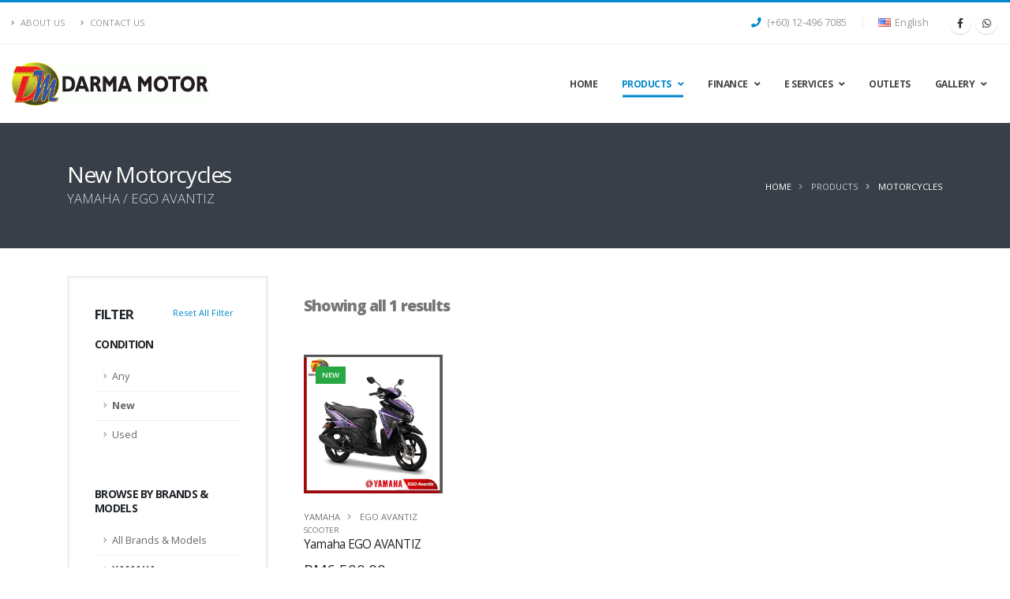

--- FILE ---
content_type: text/html; charset=UTF-8
request_url: https://darmamotor.com.my/en/products/motor/new/brand.yamaha.4/model.ego-avantiz.30
body_size: 6961
content:


<!DOCTYPE html>
<html lang="en">
	<head>

		<!-- Basic -->
		<meta charset="utf-8">
		<meta http-equiv="X-UA-Compatible" content="IE=edge">
		<meta name="description" content="Malaysia Motorcycle Shop Reseller">
				<meta name="keywords" content="YQS Darma Motor, darma, darmamotor, motorbike dealer, motorcycle, motorcycle sparepart, motorcycle accessory, loan, insurance renewal, malaysia motor, yamaha, honda">
		
				<link rel="alternate" hreflang="en" href="//darmamotor.com.my/en/products/motor/new/brand.yamaha.4/model.ego-avantiz.30" />
		
		<title>Darma Motor | New Motorcycles</title>

		<!-- Favicon -->
		<link rel="shortcut icon" href="https://filehub.my/index.php/file/read/1585/3a3f4ea04a2be70e22c56eca58fb528e/"/>
		<link rel="apple-touch-icon" href="https://filehub.my/index.php/file/read/1585/3a3f4ea04a2be70e22c56eca58fb528e/">

		<!-- Mobile Metas -->
		<meta name="viewport" content="width=device-width, initial-scale=1, minimum-scale=1.0, shrink-to-fit=no">

		<!-- Web Fonts  -->
		<link href="https://fonts.googleapis.com/css?family=Open+Sans:300,400,600,700,800%7CShadows+Into+Light%7CPlayfair+Display:400&display=swap" rel="stylesheet" type="text/css">

		<!-- Vendor CSS -->
		<link rel="stylesheet" href="//v82.porto.assets.websys.com.my/vendor/bootstrap/css/bootstrap.min.css">
		<link rel="stylesheet" href="//v82.porto.assets.websys.com.my/vendor/fontawesome-free/css/all.min.css">
		<link rel="stylesheet" href="//v82.porto.assets.websys.com.my/vendor/animate/animate.compat.css">
		<link rel="stylesheet" href="//v82.porto.assets.websys.com.my/vendor/simple-line-icons/css/simple-line-icons.min.css">
		<link rel="stylesheet" href="//v82.porto.assets.websys.com.my/vendor/owl.carousel/assets/owl.carousel.min.css">
		<link rel="stylesheet" href="//v82.porto.assets.websys.com.my/vendor/owl.carousel/assets/owl.theme.default.min.css">
		<link rel="stylesheet" href="//v82.porto.assets.websys.com.my/vendor/magnific-popup/magnific-popup.min.css">
		<link rel="stylesheet" href="//v82.porto.assets.websys.com.my/vendor/bootstrap-star-rating/css/star-rating.min.css">
		<link rel="stylesheet" href="//v82.porto.assets.websys.com.my/vendor/bootstrap-star-rating/themes/krajee-fas/theme.min.css">

		<!-- Theme CSS -->
		<link rel="stylesheet" href="//v82.porto.assets.websys.com.my/css/theme.css">
		<link rel="stylesheet" href="//v82.porto.assets.websys.com.my/css/theme-elements.css">
		<link rel="stylesheet" href="//v82.porto.assets.websys.com.my/css/theme-blog.css">
		<link rel="stylesheet" href="//v82.porto.assets.websys.com.my/css/theme-shop.css">

		<!-- Skin CSS -->
		<link rel="stylesheet" href="//v82.porto.assets.websys.com.my/css/skins/default.css">

		<!-- Theme Custom CSS -->
		<link rel="stylesheet" href="//v82.porto.assets.websys.com.my/css/custom.css">

		<!-- Vendor CSS -->

		<!-- Head Libs -->
		<script src="//v82.porto.assets.websys.com.my/vendor/modernizr/modernizr.min.js"></script>

		<!-- Vendor -->
		<script src="//v82.porto.assets.websys.com.my/vendor/jquery/jquery.min.js"></script>
		<script src="//v82.porto.assets.websys.com.my/vendor/jquery.appear/jquery.appear.min.js"></script>

		
<style>
.social-icons li:hover.social-icons-whatsapp a {
	background: #28a745 !important;
}

.flag {
	background: url(//v82.porto.assets.websys.com.my/img/flags.png) no-repeat;
}

input:disabled,
input[disabled],
button:disabled,
button[disabled] {
	cursor: not-allowed !important;
}

input[type=number].ws_noscroll {
	-moz-appearance: textfield;
}

.ws_noscroll::-webkit-outer-spin-button,
.ws_noscroll::-webkit-inner-spin-button {
	-webkit-appearance: none;
	margin: 0;
}

.mfp-iframe-scaler video {
	position: absolute;
	display: block;
	top: 0;
	left: 0;
	width: 100%;
	height: 100%;
	box-shadow: 0 0 8px rgba(0,0,0,.6);
	background: #000;
}

.product-thumb-info-image > img {
	aspect-ratio: 2/2;
	object-fit: contain;
}
</style>	</head>
	<body class="loading-overlay-showing" data-plugin-page-transition data-loading-overlay data-plugin-options="{'hideDelay': 500}" >
		<div class="loading-overlay">
			<div class="bounce-loader">
				<div class="bounce1"></div>
				<div class="bounce2"></div>
				<div class="bounce3"></div>
			</div>
		</div>

		<div class="body">
			<header id="header" class="header-effect-shrink" data-plugin-options="{'stickyEnabled': true, 'stickyEffect': 'shrink', 'stickyEnableOnBoxed': true, 'stickyEnableOnMobile': true, 'stickyChangeLogo': true, 'stickyStartAt': 30, 'stickyHeaderContainerHeight': 70}">
				<div class="header-body border-color-primary border-bottom-0">
					<div class="header-top header-top-simple-border-bottom">
						<div class="container-fluid">
							<div class="header-row py-2">
								<div class="header-column justify-content-start">
									<div class="header-row">
										<nav class="header-nav-top">
											<ul class="nav nav-pills text-uppercase text-2">
																								<li class="nav-item nav-item-anim-icon">
													<a class="nav-link pl-0" href="//darmamotor.com.my/en/docs/aboutus"><i class="fas fa-angle-right"></i>
														About Us													</a>
												</li>
																								<li class="nav-item nav-item-anim-icon">
													<a class="nav-link" href="//darmamotor.com.my/en/contactus"><i class="fas fa-angle-right"></i>
														Contact Us													</a>
												</li>
											</ul>
										</nav>
									</div>
								</div>
								<div class="header-column justify-content-end">
									<div class="header-row">
										<nav class="header-nav-top">
											<ul class="nav nav-pills">
																																				<li class="nav-item d-none d-md-block">
													<a href="tel:(+60) 12-496 7085">
														<i class="fas fa-phone text-3 text-color-primary" style="top: 0;"></i>
														(+60) 12-496 7085													</a>
												</li>
																								<li class="nav-item dropdown nav-item-left-border nav-item-left-border-remove nav-item-left-border-md-show">
													<a class="nav-link" href="#" role="button" id="dropdownLanguage" data-toggle="dropdown" aria-haspopup="true" aria-expanded="false">
														<img src="//v82.porto.assets.websys.com.my/img/blank.gif" class="flag flag-us" alt="EN">
														English																											</a>
																									</li>
											</ul>

																						<ul class="header-social-icons social-icons d-none d-sm-block">
																								<li class="social-icons-facebook"><a href="https://www.facebook.com/DarmaMotorSdnBhd" target="_blank" title="Facebook"><i class="fab fa-facebook-f"></i></a></li>
																								<li class="social-icons-whatsapp"><a href="https://api.whatsapp.com/send/?phone=60162618232" target="_blank" title="Whatsapp"><i class="fab fa-whatsapp"></i></a></li>
																							</ul>
																					</nav>
									</div>
								</div>
							</div>
						</div>
					</div>

					<div class="header-container container-fluid">
						<div class="header-row">
							<div class="header-column">
								<div class="header-row">
									<div class="header-logo">
										<a href="//darmamotor.com.my/en/">
											<img alt="Darma Motor Sdn Bhd" width="250" height="55" data-sticky-width="250" data-sticky-height="55" src="https://filehub.my/index.php/file/read/1586/6be37042f73a56938adb9bdc8c1dd282/">
										</a>
									</div>
								</div>
							</div>
							<div class="header-column justify-content-end">
								<div class="header-row">
									<div class="header-nav header-nav-line header-nav-bottom-line">
										<div class="header-nav-main header-nav-main-square header-nav-main-dropdown-no-borders header-nav-main-effect-2 header-nav-main-sub-effect-1">
											<nav class="collapse">
												
<ul class="nav nav-pills" id="mainNav">
		<li>
		<a class="dropdown-item " href="//darmamotor.com.my/en/home">
			Home		</a>
	</li>
		<li class="dropdown">
		<a class="dropdown-item dropdown-toggle active " href="javascript:;">
			Products			<i class="fas fa-angle-down ml-2 d-none d-lg-inline-block"></i>
		</a>
		<ul class="dropdown-menu">
			<li class="dropdown-submenu">
			<a class="dropdown-item active " href="//darmamotor.com.my/en/products/motor">
				Motorcycles			</a>
			<ul class="dropdown-menu">
					<li>
			<a class="dropdown-item active  current-page-active " href="//darmamotor.com.my/en/products/motor/new">
				New Motorcycles			</a>
		</li>
		<li>
			<a class="dropdown-item" href="//darmamotor.com.my/en/products/motor/used">
				Used Motorcycles			</a>
		</li>
			</ul>
		</li>
		<li>
			<a class="dropdown-item" href="//darmamotor.com.my/en/products/accessory">
				Accessories			</a>
		</li>
		<li>
			<a class="dropdown-item" href="//darmamotor.com.my/en/products/sparepart">
				Spareparts			</a>
		</li>
		</ul>
	</li>
		<li class="dropdown">
		<a class="dropdown-item dropdown-toggle" href="javascript:;">
			Finance			<i class="fas fa-angle-down ml-2 d-none d-lg-inline-block"></i>
		</a>
		<ul class="dropdown-menu">
			<li class="dropdown-submenu">
			<a class="dropdown-item" href="javascript:;">
				Loan			</a>
			<ul class="dropdown-menu">
					<li>
			<a class="dropdown-item" href="//darmamotor.com.my/en/apply-loan">
				Apply Loan			</a>
		</li>
			</ul>
		</li>
		</ul>
	</li>
		<li class="dropdown">
		<a class="dropdown-item dropdown-toggle" href="javascript:;">
			E Services			<i class="fas fa-angle-down ml-2 d-none d-lg-inline-block"></i>
		</a>
		<ul class="dropdown-menu">
			<li>
			<a class="dropdown-item" href="//darmamotor.com.my/en/insurance">
				Insurance			</a>
		</li>
		</ul>
	</li>
		<li>
		<a class="dropdown-item " href="//darmamotor.com.my/en/outlet">
			Outlets		</a>
	</li>
		<li class="dropdown">
		<a class="dropdown-item dropdown-toggle" href="javascript:;">
			Gallery			<i class="fas fa-angle-down ml-2 d-none d-lg-inline-block"></i>
		</a>
		<ul class="dropdown-menu">
			<li>
			<a class="dropdown-item" href="//darmamotor.com.my/en/gallery/event">
				Event			</a>
		</li>
		</ul>
	</li>
	</ul>											</nav>
										</div>
									</div>
									<button class="btn header-btn-collapse-nav" data-toggle="collapse" data-target=".header-nav-main nav">
										<i class="fas fa-bars"></i>
									</button>
								</div>
							</div>
						</div>
					</div>
				</div>
			</header>

			<div role="main" class="main" style="min-height: 65vh;">
				<section class="page-header page-header-modern bg-color-quaternary page-header-md">
	<div class="container">
		<div class="row">
			<div class="col-md-8 order-2 order-md-1 align-self-center p-static">
				<h1 class="">New Motorcycles</h1>
				<span class="sub-title">YAMAHA / EGO AVANTIZ</span>
			</div>
			<div class="col-md-4 order-1 order-md-2 align-self-center">
				<ul class="breadcrumb d-block text-md-right breadcrumb-light">
					<li>
						<a href="//darmamotor.com.my/en/">Home</a>
					</li>
										<li class="active">
						Products					</li>
										<li class="">
												<a href="//darmamotor.com.my/en/products/motor">Motorcycles</a>
											</li>
									</ul>
			</div>
		</div>
	</div>
</section>				<div class="container">
	<div class="row">
		<div class="col-lg-3 order-2 order-lg-1">
			
<aside class="sidebar">
	<div class="card border-width-3 border-radius-0 border-color-hover-dark">
		<div class="card-body">
			<div class="d-flex justify-content-between">
				<h4 class="font-weight-bold text-uppercase text-4 mb-3">Filter</h4>
				<a href="//darmamotor.com.my/en/products/motor" class="btn btn-xs btn-link">Reset All Filter</a>
			</div>

			<h5 class="font-weight-bold">Condition</h5>
			<ul class="nav nav-list flex-column mb-5">
				<li class="nav-item">
					<a class="nav-link " href="//darmamotor.com.my/en/products/motor/brand.yamaha.4/model.ego-avantiz.30">
						Any					</a>
				</li>
				<li class="nav-item">
					<a class="nav-link active" href="//darmamotor.com.my/en/products/motor/new/brand.yamaha.4/model.ego-avantiz.30">
						New					</a>
				</li>
				<li class="nav-item">
					<a class="nav-link " href="//darmamotor.com.my/en/products/motor/used/brand.yamaha.4/model.ego-avantiz.30">
						Used					</a>
				</li>
			</ul>

			<h5 class="font-weight-bold">Browse by Brands & Models</h5>
			<ul class="nav nav-list flex-column mb-5">
				<li class="nav-item">
					<a class="nav-link " href="//darmamotor.com.my/en/products/motor/new">
						All Brands & Models					</a>
				</li>
								<li class="nav-item">
					<a class="nav-link active" href="//darmamotor.com.my/en/products/motor/new/brand.yamaha.4">
						YAMAHA					</a>
									<ul>
										<li class="nav-item">
							<a class="nav-link " href="//darmamotor.com.my/en/products/motor/new/brand.yamaha.4/model.ego-gear.25">
								EGO GEAR							</a>
						</li>
										<li class="nav-item">
							<a class="nav-link " href="//darmamotor.com.my/en/products/motor/new/brand.yamaha.4/model.mt15.26">
								MT15							</a>
						</li>
										<li class="nav-item">
							<a class="nav-link " href="//darmamotor.com.my/en/products/motor/new/brand.yamaha.4/model.pg1.138">
								PG1							</a>
						</li>
										<li class="nav-item">
							<a class="nav-link " href="//darmamotor.com.my/en/products/motor/new/brand.yamaha.4/model.nmax.29">
								NMAX							</a>
						</li>
										<li class="nav-item">
							<a class="nav-link active" href="//darmamotor.com.my/en/products/motor/new/brand.yamaha.4/model.ego-avantiz.30">
								EGO AVANTIZ							</a>
						</li>
										<li class="nav-item">
							<a class="nav-link " href="//darmamotor.com.my/en/products/motor/new/brand.yamaha.4/model.lagenda-115z.32">
								LAGENDA 115Z							</a>
						</li>
										<li class="nav-item">
							<a class="nav-link " href="//darmamotor.com.my/en/products/motor/new/brand.yamaha.4/model.tracer-9gt.34">
								TRACER 9GT							</a>
						</li>
										<li class="nav-item">
							<a class="nav-link " href="//darmamotor.com.my/en/products/motor/new/brand.yamaha.4/model.r15m.35">
								R15M							</a>
						</li>
										<li class="nav-item">
							<a class="nav-link " href="//darmamotor.com.my/en/products/motor/new/brand.yamaha.4/model.r25.37">
								R25							</a>
						</li>
										<li class="nav-item">
							<a class="nav-link " href="//darmamotor.com.my/en/products/motor/new/brand.yamaha.4/model.nvx.38">
								NVX							</a>
						</li>
										<li class="nav-item">
							<a class="nav-link " href="//darmamotor.com.my/en/products/motor/new/brand.yamaha.4/model.xmax-v2.110">
								XMAX V2							</a>
						</li>
										<li class="nav-item">
							<a class="nav-link " href="//darmamotor.com.my/en/products/motor/new/brand.yamaha.4/model.135lc-fi.44">
								135LC FI							</a>
						</li>
										<li class="nav-item">
							<a class="nav-link " href="//darmamotor.com.my/en/products/motor/new/brand.yamaha.4/model.mt09-v4.151">
								MT09 (V4)							</a>
						</li>
										<li class="nav-item">
							<a class="nav-link " href="//darmamotor.com.my/en/products/motor/new/brand.yamaha.4/model.mt25.78">
								MT25							</a>
						</li>
										<li class="nav-item">
							<a class="nav-link " href="//darmamotor.com.my/en/products/motor/new/brand.yamaha.4/model.y15zr.82">
								Y15ZR							</a>
						</li>
										<li class="nav-item">
							<a class="nav-link " href="//darmamotor.com.my/en/products/motor/new/brand.yamaha.4/model.nmax-abs.155">
								NMAX ABS							</a>
						</li>
										<li class="nav-item">
							<a class="nav-link " href="//darmamotor.com.my/en/products/motor/new/brand.yamaha.4/model.y16zr-6mro.153">
								Y16ZR 6MRO							</a>
						</li>
										<li class="nav-item">
							<a class="nav-link " href="//darmamotor.com.my/en/products/motor/new/brand.yamaha.4/model.y16zr.88">
								Y16ZR							</a>
						</li>
										<li class="nav-item">
							<a class="nav-link " href="//darmamotor.com.my/en/products/motor/new/brand.yamaha.4/model.tmax.90">
								TMAX							</a>
						</li>
										<li class="nav-item">
							<a class="nav-link " href="//darmamotor.com.my/en/products/motor/new/brand.yamaha.4/model.ez115.91">
								EZ115							</a>
						</li>
										<li class="nav-item">
							<a class="nav-link " href="//darmamotor.com.my/en/products/motor/new/brand.yamaha.4/model.tenere-700.127">
								TENERE 700							</a>
						</li>
										<li class="nav-item">
							<a class="nav-link " href="//darmamotor.com.my/en/products/motor/new/brand.yamaha.4/model.y16zr-abs.123">
								Y16ZR ABS							</a>
						</li>
									</ul>
								</li>
							</ul>

			<h5 class="font-weight-bold">Browse by Categories</h5>
			<ul class="nav nav-list flex-column mb-5">
				<li class="nav-item">
					<a class="nav-link active" href="//darmamotor.com.my/en/products/motor/new/brand.yamaha.4/model.ego-avantiz.30">
						All Categories					</a>
				</li>
								<li class="nav-item">
					<a class="nav-link " href="//darmamotor.com.my/en/products/motor/new/brand.yamaha.4/model.ego-avantiz.30/type.scooter.1">
						SCOOTER					</a>
				</li>
							</ul>
		</div>
	</div>
</aside>		</div>
		<div class="col-lg-9 order-1 order-lg-2">
			
<div class="main shop pt-4">
	<div class="container">
		<div class="masonry-loader masonry-loader-loaded">
						<div class="row">
				<div class="col">
					<p class="lead mb-0"><strong class="font-weight-extra-bold">Showing all 1 results</strong></p>
				</div>
			</div>
						<div class="row products product-thumb-info-list mt-5" data-plugin-masonry data-plugin-options="{'layoutMode': 'fitRows'}">
								<div class="col-6 col-lg-3">
					<div class="product mb-0">
						<div class="product-thumb-info border-0 mb-3">
							<div class="product-thumb-info-badges-wrapper">
								<span class="badge badge-ecommerce badge-success  text-uppercase">New</span>
															</div>
							<div class="addtocart-btn-wrapper" style="top: 10px !important;">
															</div>
							<a href="//darmamotor.com.my/en/ajax_motor/quick_view/new/15" class="quick-view text-uppercase font-weight-semibold text-2">
								Quick View							</a>
							<a href="//darmamotor.com.my/en/products/motor/new/mtr.yamaha-ego-avantiz.15">
								<div class="product-thumb-info-image d-flex justify-content-center">
									<img alt="Yamaha EGO AVANTIZ" class="img-fluid" src="https://websys2u.com/storage/upload/websys/2024/06/23008436b64391465a0f66be1e101e61.jpg">
								</div>
							</a>
						</div>
						<div class="d-flex justify-content-between">
							<div>
								<ul class="breadcrumb d-block">
									<li>
										<a href="//darmamotor.com.my/en/products/motor/brand.yamaha.4" class="text-color-default text-color-hover-primary">
											YAMAHA										</a>
									</li>
									<li>
										<a href="//darmamotor.com.my/en/products/motor/brand.yamaha.4/model.ego-avantiz.30" class="text-color-default text-color-hover-primary">
											EGO AVANTIZ										</a>
									</li>
								</ul>
								<a href="//darmamotor.com.my/en/products/motor/type.scooter.1" class="d-block text-uppercase text-decoration-none text-color-default text-color-hover-primary line-height-1 text-0 mb-1">
									SCOOTER								</a>
								<h3 class="text-3-4 font-weight-normal font-alternative text-transform-none line-height-3 mb-0">
									<a href="//darmamotor.com.my/en/products/motor/new/mtr.yamaha-ego-avantiz.15" class="text-color-dark text-color-hover-primary">Yamaha EGO AVANTIZ</a>
								</h3>
							</div>
						</div>
						<p class="price text-5 mb-3 mt-2">
														<span class="sale text-color-dark font-weight-medium">RM6,500.00</span>
													</p>
					</div>
				</div>
							</div>
			
					</div>
	</div>
</div>		</div>
	</div>
</div>			</div>

			<footer id="footer">
	<div class="footer-copyright">
		<div class="container py-2">
			<div class="row py-4">
				<div class="col-lg-8 d-flex align-items-center justify-content-center justify-content-lg-start mb-4 mb-lg-0">
					<p class="text-md-left text-center">
						&copy;  2018 - 2026 Darma Motor Sdn Bhd (402852-K). All Rights Resevered.
						<br />
						Powered by <a href="https://www.websys.com.my/" target="_blank">Websys Enterprise</a>
					</p>
				</div>
				<div class="col-lg-4 d-flex align-items-center justify-content-center justify-content-lg-end">
					<nav id="sub-menu">
						<ul>
														<li>
								<i class="fas fa-angle-right"></i>
								<a href="//darmamotor.com.my/en/docs/aboutus" class="ml-1 text-decoration-none">
									About Us								</a>
							</li>
														<li>
								<i class="fas fa-angle-right"></i>
								<a href="//darmamotor.com.my/en/contactus" class="ml-1 text-decoration-none">
									Contact Us								</a>
							</li>
						</ul>
												<ul class="footer-social-icons social-icons social-icons-clean social-icons-opacity-light social-icons-icon-light mt-1 text-center">
														<li class="social-icons-facebook" style="padding-right: 0 !important; padding-left: 0 !important;">
								<a href="https://www.facebook.com/DarmaMotorSdnBhd" target="_blank" title="Facebook"><i class="fab fa-facebook-f"></i></a>
							</li>
														<li class="social-icons-whatsapp" style="padding-right: 0 !important; padding-left: 0 !important;">
								<a href="https://api.whatsapp.com/send/?phone=60162618232" target="_blank" title="Whatsapp"><i class="fab fa-whatsapp"></i></a>
							</li>
													</ul>
											</nav>
				</div>
			</div>
		</div>
	</div>
</footer>		</div>

		<script src="//v82.porto.assets.websys.com.my/vendor/jquery.easing/jquery.easing.min.js"></script>
		<script src="//v82.porto.assets.websys.com.my/vendor/jquery.cookie/jquery.cookie.min.js"></script>
		<script src="//v82.porto.assets.websys.com.my/vendor/popper/umd/popper.min.js"></script>
		<script src="//v82.porto.assets.websys.com.my/vendor/bootstrap/js/bootstrap.min.js"></script>
		<script src="//v82.porto.assets.websys.com.my/vendor/common/common.min.js"></script>
		<script src="//v82.porto.assets.websys.com.my/vendor/jquery.validation/jquery.validate.min.js"></script>
		<script src="//v82.porto.assets.websys.com.my/vendor/jquery.easy-pie-chart/jquery.easypiechart.min.js"></script>
		<script src="//v82.porto.assets.websys.com.my/vendor/jquery.gmap/jquery.gmap.min.js"></script>
		<script src="//v82.porto.assets.websys.com.my/vendor/jquery.lazyload/jquery.lazyload.min.js"></script>
		<script src="//v82.porto.assets.websys.com.my/vendor/isotope/jquery.isotope.min.js"></script>
		<script src="//v82.porto.assets.websys.com.my/vendor/owl.carousel/owl.carousel.min.js"></script>
		<script src="//v82.porto.assets.websys.com.my/vendor/magnific-popup/jquery.magnific-popup.min.js"></script>
		<script src="//v82.porto.assets.websys.com.my/vendor/vide/jquery.vide.min.js"></script>
		<script src="//v82.porto.assets.websys.com.my/vendor/vivus/vivus.min.js"></script>
		<script src="//v82.porto.assets.websys.com.my/vendor/bootstrap-star-rating/js/star-rating.min.js"></script>
		<script src="//v82.porto.assets.websys.com.my/vendor/bootstrap-star-rating/themes/krajee-fas/theme.min.js"></script>
		<script src="//v82.porto.assets.websys.com.my/vendor/jquery.countdown/jquery.countdown.min.js"></script>
		<script src="//v82.porto.assets.websys.com.my/vendor/elevatezoom/jquery.elevatezoom.min.js"></script>

		<!-- Theme Base, Components and Settings -->
		<script src="//v82.porto.assets.websys.com.my/js/theme.js"></script>

		<script src="//v82.porto.assets.websys.com.my/js/views/view.shop.js"></script>

		<!-- Theme Custom -->
		<script src="//v82.porto.assets.websys.com.my/js/custom.js"></script>

		<!-- Custom scripts -->
		

<script>
//to hide 'readmore' button when the text is not over the max height
var elements_readmore = document.querySelectorAll('[data-plugin-readmore]');

for (var i = 0; i < elements_readmore.length; i ++) {
	var element = $(elements_readmore[i]);

	var max_height = theme.fn.getOptions(element.data('plugin-options')).maxHeight || 110;

	if (max_height >= element.height()) {
		element.removeAttr('data-plugin-readmore');
	}

}
</script>

<script>
//to initiate tab selection
$(document).ready(function() {
	var el_tabs = $('[data-toggle="tab"]');
	if (typeof el_tabs !== 'undefined') {
		if (el_tabs.length > 0) {
			var url_hashtag = window.location.hash;
			if (url_hashtag == '') {
				el_tabs.get(0).click();
			} else {
				el_tabs.filter(function() {
					return $(this).attr('href') === url_hashtag;
				}).trigger('click');
			}
		}
	}
});
</script>

<script>
//initiate enquiry form functions
var standard_enquiry_form = function(obj, submission_callback) {
	if (typeof obj !== 'undefined') {
		obj.websys_recaptcha({
			ajaxUrl: '//darmamotor.com.my/en/ajax_recaptcha/',
			error: {
				required: 'Please enter Recaptcha before submit your form',
				notMatch: 'Recaptcha value not match',
				submissionTokenEmpty: 'Something went wrong during the submission, kindly refresh the page and try again. If this is happening frequently, please contact our support'
			},
			handler: {
				formValidate: {
					submitHandler: function(form) {
						var el = $(form);
						var el_btn = $('input[type=submit]', el) || $('button[type=submit]', el);
						var el_error_display = el.find('.mail-error-message');
						var btn_ori_text = el_btn.val();

						el_error_display.empty().hide();

						var disable_button = function(el_btn) {
							if (el_btn.prop('disabled') === false) {
								el_btn.val(el_btn.data('loading-text') ? el_btn.data('loading-text') : 'Send Message' ).prop('disabled', true);
							}
						}

						if (typeof el.data('wsRecaptcha') === 'object') {
							var recaptcha_handler = el.data('wsRecaptcha');
							disable_button(el_btn);
							if (recaptcha_handler.checkStatus('submitHandler') === true) {
								if (recaptcha_handler.checkStatus('captchaChecked') === false) {
									recaptcha_handler.submit().then(function(response) {
										if (response === true) {
											if (recaptcha_handler.checkStatus('captchaChecked') === true) {
												if (typeof submission_callback !== 'function') {
													el.submit();
												} else {
													submission_callback(el);
												}
											}
										}
									});
								} else {
									form.submit();
								}
							}
						} else {
							disable_button(el_btn);
							form.submit();
						}
					}
				}
			}
		});
	}
	return obj;
}
</script>

<script>
//to prevent number input scrolling & change by arrow key
$(document).find('input[type=number].ws_noscroll').on('wheel', function(e) {
	$(this).blur();
}).on('keydown', function(e) {
	if (e.which === 38 || e.which === 40) {
		e.preventDefault();
	}
});
</script>

<script>
//lightbox for gallery
$(document).ready(function() {
	$('.gallery_lightbox').map(function() {
		$(this).magnificPopup({
			delegate: 'a',
			midClick: true,
			mainClass: 'animated rotateIn',
			gallery: {
				enabled: true
			},
			zoom: {
				enabled: false,
				duration: 300
			},
			iframe: {
				markup: '<div class="mfp-iframe-scaler">'+
							'<div class="mfp-close"></div>'+
							'<video class="mfp-iframe" src="//about:blank" controls style="cursor: pointer"></video>'+
							'<div  class="mfp-bottom-bar mt-2">'+
								'<div class="mfp-counter"></div>'+
							'</div>'+
						'</div>'
			},
			image: {
				cursor: ''
			},
			type: 'image'
		});
	});
});
</script>

<script>

var empty_image = '//v82.porto.assets.websys.com.my/img/projects/project-4.jpg';

var replace_broken_image = function (element, retry_count) {
	if (typeof retry_count === 'undefined') {
		retry_count = 0;
	}
	if (retry_count <= 3) {
		var el = $(element);
		if (el.is('img') && !el.hasClass('img_broken_checked')) {
			var image_broken = false;

			if (el.attr('src') === '') {
				image_broken = true;
			} else if (typeof element.naturalWidth !== 'undefined') {
				if (element.naturalWidth == 0) {
					if (element.complete === true) {
						image_broken = true;
					} else {
						if (retry_count < 3) {
							setTimeout(function() {
								replace_broken_image(element, retry_count + 1);
							}, 1000);
						} else {
							image_broken = true;
						}
					}
				}
			}

			if (image_broken === true && el.attr('src') !== empty_image) {
				el.attr('src', empty_image);

				if (typeof el.closest('.owl-height') !== 'undefined') {
					el.closest('.owl-height').css('height', 'auto');
				}
			}

			if (element.readyState === 'complete' || retry_count == 3) {
				el.addClass('img_broken_checked');
			}
		}
	}
}
//image error handling
$(document).ajaxComplete(function() {
	$('.mfp-ajax-holder').find('img').map(function(value, key) {
		replace_broken_image(this);
	});
});

$(document).ready(function() {
	$('.product-thumb-info-image > img').map(function(value, key) {
		replace_broken_image(this);
	});
});
</script>
		<!-- Theme Initialization Files -->
		<script src="//v82.porto.assets.websys.com.my/js/theme.init.js"></script>

	<script defer src="https://static.cloudflareinsights.com/beacon.min.js/vcd15cbe7772f49c399c6a5babf22c1241717689176015" integrity="sha512-ZpsOmlRQV6y907TI0dKBHq9Md29nnaEIPlkf84rnaERnq6zvWvPUqr2ft8M1aS28oN72PdrCzSjY4U6VaAw1EQ==" data-cf-beacon='{"version":"2024.11.0","token":"11ed8f5a5f0e4b64bd1599af5ba6d783","r":1,"server_timing":{"name":{"cfCacheStatus":true,"cfEdge":true,"cfExtPri":true,"cfL4":true,"cfOrigin":true,"cfSpeedBrain":true},"location_startswith":null}}' crossorigin="anonymous"></script>
</body>
</html>